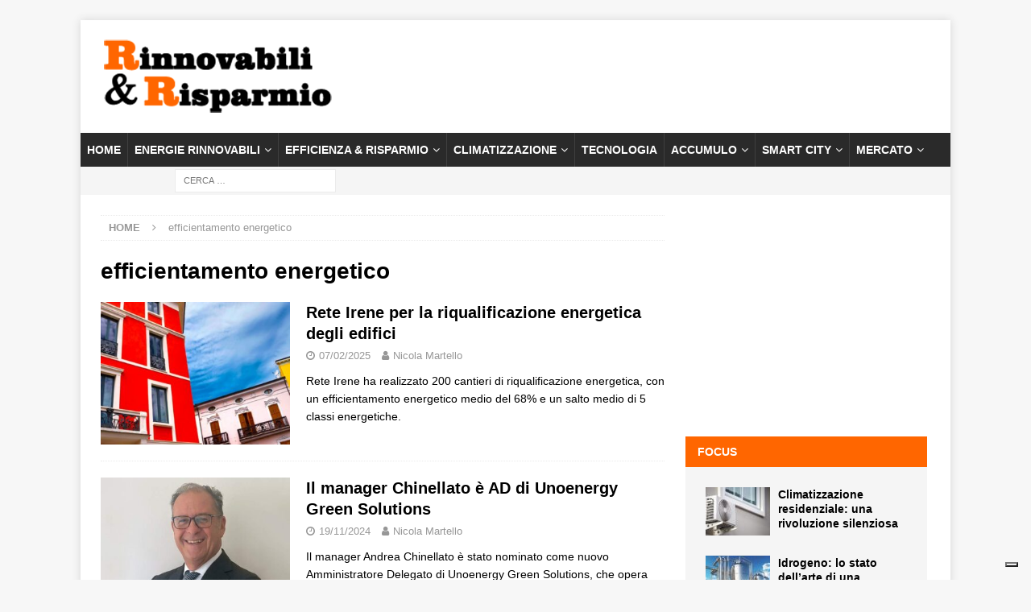

--- FILE ---
content_type: text/html; charset=utf-8
request_url: https://www.google.com/recaptcha/api2/aframe
body_size: 268
content:
<!DOCTYPE HTML><html><head><meta http-equiv="content-type" content="text/html; charset=UTF-8"></head><body><script nonce="lzWu5eYVNNPWxrRvBNFa2g">/** Anti-fraud and anti-abuse applications only. See google.com/recaptcha */ try{var clients={'sodar':'https://pagead2.googlesyndication.com/pagead/sodar?'};window.addEventListener("message",function(a){try{if(a.source===window.parent){var b=JSON.parse(a.data);var c=clients[b['id']];if(c){var d=document.createElement('img');d.src=c+b['params']+'&rc='+(localStorage.getItem("rc::a")?sessionStorage.getItem("rc::b"):"");window.document.body.appendChild(d);sessionStorage.setItem("rc::e",parseInt(sessionStorage.getItem("rc::e")||0)+1);localStorage.setItem("rc::h",'1769694063617');}}}catch(b){}});window.parent.postMessage("_grecaptcha_ready", "*");}catch(b){}</script></body></html>